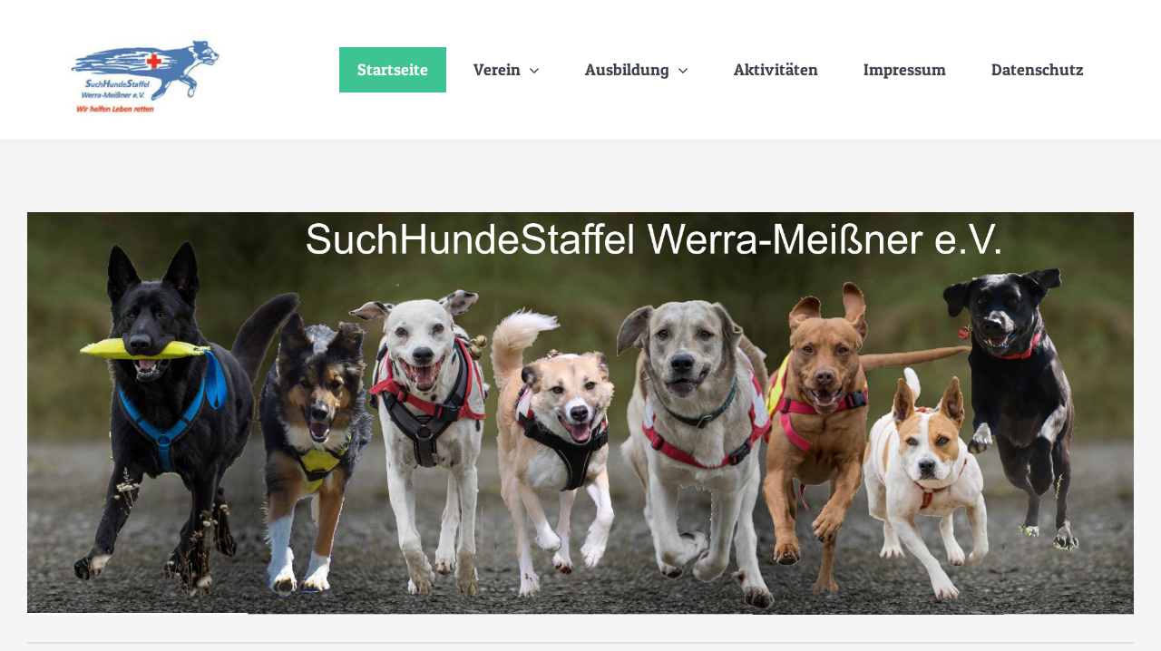

--- FILE ---
content_type: text/html; charset=UTF-8
request_url: https://shswm.de/
body_size: 83770
content:
<!DOCTYPE html>
<html class="avada-html-layout-wide avada-html-header-position-top" lang="de-DE" prefix="og: http://ogp.me/ns# fb: http://ogp.me/ns/fb#">
<head>
	<meta http-equiv="X-UA-Compatible" content="IE=edge" />
	<meta http-equiv="Content-Type" content="text/html; charset=utf-8"/>
	<meta name="viewport" content="width=device-width, initial-scale=1" />
	<meta name='robots' content='index, follow, max-image-preview:large, max-snippet:-1, max-video-preview:-1' />

	<!-- This site is optimized with the Yoast SEO plugin v23.5 - https://yoast.com/wordpress/plugins/seo/ -->
	<title>Startseite - Suchhundestaffel Werra-Meißner e.V.</title>
	<link rel="canonical" href="https://shswm.de/" />
	<meta property="og:locale" content="de_DE" />
	<meta property="og:type" content="website" />
	<meta property="og:title" content="Startseite - Suchhundestaffel Werra-Meißner e.V." />
	<meta property="og:url" content="https://shswm.de/" />
	<meta property="og:site_name" content="Suchhundestaffel Werra-Meißner e.V." />
	<meta property="article:modified_time" content="2025-06-15T13:05:55+00:00" />
	<meta property="og:image" content="https://shswm.de/wp-content/uploads/2025/06/8_bei_der_Arbeit.jpg" />
	<meta property="og:image:width" content="1903" />
	<meta property="og:image:height" content="692" />
	<meta property="og:image:type" content="image/jpeg" />
	<meta name="twitter:card" content="summary_large_image" />
	<script type="application/ld+json" class="yoast-schema-graph">{"@context":"https://schema.org","@graph":[{"@type":"WebPage","@id":"https://shswm.de/","url":"https://shswm.de/","name":"Startseite - Suchhundestaffel Werra-Meißner e.V.","isPartOf":{"@id":"https://shswm.de/#website"},"primaryImageOfPage":{"@id":"https://shswm.de/#primaryimage"},"image":{"@id":"https://shswm.de/#primaryimage"},"thumbnailUrl":"https://shswm.de/wp-content/uploads/2025/06/8_bei_der_Arbeit.jpg","datePublished":"2022-07-05T15:45:02+00:00","dateModified":"2025-06-15T13:05:55+00:00","breadcrumb":{"@id":"https://shswm.de/#breadcrumb"},"inLanguage":"de-DE","potentialAction":[{"@type":"ReadAction","target":["https://shswm.de/"]}]},{"@type":"ImageObject","inLanguage":"de-DE","@id":"https://shswm.de/#primaryimage","url":"https://shswm.de/wp-content/uploads/2025/06/8_bei_der_Arbeit.jpg","contentUrl":"https://shswm.de/wp-content/uploads/2025/06/8_bei_der_Arbeit.jpg","width":1903,"height":692},{"@type":"BreadcrumbList","@id":"https://shswm.de/#breadcrumb","itemListElement":[{"@type":"ListItem","position":1,"name":"Startseite"}]},{"@type":"WebSite","@id":"https://shswm.de/#website","url":"https://shswm.de/","name":"Suchhundestaffel Werra-Meißner e.V.","description":"Wir helfen Leben retten suchhundestaffel suchhundestaffelkassel rettungshundeverein","potentialAction":[{"@type":"SearchAction","target":{"@type":"EntryPoint","urlTemplate":"https://shswm.de/?s={search_term_string}"},"query-input":{"@type":"PropertyValueSpecification","valueRequired":true,"valueName":"search_term_string"}}],"inLanguage":"de-DE"}]}</script>
	<!-- / Yoast SEO plugin. -->


<link rel="alternate" type="application/rss+xml" title="Suchhundestaffel Werra-Meißner e.V. &raquo; Feed" href="https://shswm.de/?feed=rss2" />
<link rel="alternate" type="application/rss+xml" title="Suchhundestaffel Werra-Meißner e.V. &raquo; Kommentar-Feed" href="https://shswm.de/?feed=comments-rss2" />
		
		
		
									<meta name="description" content="SuchHundeStaffel Werra-Meißner e.V"/>
				
		<meta property="og:locale" content="de_DE"/>
		<meta property="og:type" content="website"/>
		<meta property="og:site_name" content="Suchhundestaffel Werra-Meißner e.V."/>
		<meta property="og:title" content="Startseite - Suchhundestaffel Werra-Meißner e.V."/>
				<meta property="og:description" content="SuchHundeStaffel Werra-Meißner e.V"/>
				<meta property="og:url" content="https://shswm.de/"/>
						<meta property="og:image" content="https://shswm.de/wp-content/uploads/2025/06/8_bei_der_Arbeit.jpg"/>
		<meta property="og:image:width" content="1903"/>
		<meta property="og:image:height" content="692"/>
		<meta property="og:image:type" content="image/jpeg"/>
				<link rel='stylesheet' id='fusion-dynamic-css-css' href='https://shswm.de/wp-content/uploads/fusion-styles/fc5f802d9136bf4b6848cd2a25d086ce.min.css?ver=3.14.2' type='text/css' media='all' />
<script type="text/javascript" src="https://shswm.de/wp-content/plugins/strato-assistant/js/cookies.js?ver=1657009613" id="strato-assistant-wp-cookies-js"></script>
<link rel="https://api.w.org/" href="https://shswm.de/index.php?rest_route=/" /><link rel="alternate" type="application/json" href="https://shswm.de/index.php?rest_route=/wp/v2/pages/1446" /><link rel="EditURI" type="application/rsd+xml" title="RSD" href="https://shswm.de/xmlrpc.php?rsd" />
<meta name="generator" content="WordPress 6.4.2" />
<link rel='shortlink' href='https://shswm.de/' />
<link rel="alternate" type="application/json+oembed" href="https://shswm.de/index.php?rest_route=%2Foembed%2F1.0%2Fembed&#038;url=https%3A%2F%2Fshswm.de%2F" />
<link rel="alternate" type="text/xml+oembed" href="https://shswm.de/index.php?rest_route=%2Foembed%2F1.0%2Fembed&#038;url=https%3A%2F%2Fshswm.de%2F&#038;format=xml" />
<style type="text/css" id="css-fb-visibility">@media screen and (max-width: 640px){.fusion-no-small-visibility{display:none !important;}body .sm-text-align-center{text-align:center !important;}body .sm-text-align-left{text-align:left !important;}body .sm-text-align-right{text-align:right !important;}body .sm-text-align-justify{text-align:justify !important;}body .sm-flex-align-center{justify-content:center !important;}body .sm-flex-align-flex-start{justify-content:flex-start !important;}body .sm-flex-align-flex-end{justify-content:flex-end !important;}body .sm-mx-auto{margin-left:auto !important;margin-right:auto !important;}body .sm-ml-auto{margin-left:auto !important;}body .sm-mr-auto{margin-right:auto !important;}body .fusion-absolute-position-small{position:absolute;width:100%;}.awb-sticky.awb-sticky-small{ position: sticky; top: var(--awb-sticky-offset,0); }}@media screen and (min-width: 641px) and (max-width: 1024px){.fusion-no-medium-visibility{display:none !important;}body .md-text-align-center{text-align:center !important;}body .md-text-align-left{text-align:left !important;}body .md-text-align-right{text-align:right !important;}body .md-text-align-justify{text-align:justify !important;}body .md-flex-align-center{justify-content:center !important;}body .md-flex-align-flex-start{justify-content:flex-start !important;}body .md-flex-align-flex-end{justify-content:flex-end !important;}body .md-mx-auto{margin-left:auto !important;margin-right:auto !important;}body .md-ml-auto{margin-left:auto !important;}body .md-mr-auto{margin-right:auto !important;}body .fusion-absolute-position-medium{position:absolute;width:100%;}.awb-sticky.awb-sticky-medium{ position: sticky; top: var(--awb-sticky-offset,0); }}@media screen and (min-width: 1025px){.fusion-no-large-visibility{display:none !important;}body .lg-text-align-center{text-align:center !important;}body .lg-text-align-left{text-align:left !important;}body .lg-text-align-right{text-align:right !important;}body .lg-text-align-justify{text-align:justify !important;}body .lg-flex-align-center{justify-content:center !important;}body .lg-flex-align-flex-start{justify-content:flex-start !important;}body .lg-flex-align-flex-end{justify-content:flex-end !important;}body .lg-mx-auto{margin-left:auto !important;margin-right:auto !important;}body .lg-ml-auto{margin-left:auto !important;}body .lg-mr-auto{margin-right:auto !important;}body .fusion-absolute-position-large{position:absolute;width:100%;}.awb-sticky.awb-sticky-large{ position: sticky; top: var(--awb-sticky-offset,0); }}</style>		<script type="text/javascript">
			var doc = document.documentElement;
			doc.setAttribute( 'data-useragent', navigator.userAgent );
		</script>
		<style type="text/css" id="fusion-builder-template-header-css">.fusion-menu-item-button { margin-left: 35px !important;}</style>
	</head>

<body class="home page-template-default page page-id-1446 fusion-image-hovers fusion-pagination-sizing fusion-button_type-flat fusion-button_span-no fusion-button_gradient-linear avada-image-rollover-circle-yes avada-image-rollover-yes avada-image-rollover-direction-fade fusion-body ltr fusion-sticky-header no-tablet-sticky-header no-mobile-sticky-header no-mobile-slidingbar no-mobile-totop fusion-disable-outline fusion-sub-menu-fade mobile-logo-pos-left layout-wide-mode avada-has-boxed-modal-shadow-none layout-scroll-offset-full avada-has-zero-margin-offset-top fusion-top-header menu-text-align-center mobile-menu-design-modern fusion-hide-pagination-text fusion-header-layout-v1 avada-responsive avada-footer-fx-none avada-menu-highlight-style-background fusion-search-form-classic fusion-main-menu-search-dropdown fusion-avatar-square avada-dropdown-styles avada-blog-layout-grid avada-blog-archive-layout-grid avada-header-shadow-no avada-menu-icon-position-left avada-has-megamenu-shadow avada-has-mainmenu-dropdown-divider avada-has-header-100-width avada-has-100-footer avada-has-titlebar-hide avada-has-transparent-timeline_color avada-has-pagination-padding avada-flyout-menu-direction-fade avada-ec-views-v1" data-awb-post-id="1446">
		<a class="skip-link screen-reader-text" href="#content">Zum Inhalt springen</a>

	<div id="boxed-wrapper">
		
		<div id="wrapper" class="fusion-wrapper">
			<div id="home" style="position:relative;top:-1px;"></div>
												<div class="fusion-tb-header"><div class="fusion-fullwidth fullwidth-box fusion-builder-row-1 fusion-flex-container hundred-percent-fullwidth non-hundred-percent-height-scrolling fusion-sticky-container fusion-custom-z-index" style="--awb-border-radius-top-left:0px;--awb-border-radius-top-right:0px;--awb-border-radius-bottom-right:0px;--awb-border-radius-bottom-left:0px;--awb-z-index:99;--awb-padding-top:25px;--awb-padding-right:65px;--awb-padding-bottom:25px;--awb-padding-left:65px;--awb-padding-top-medium:35px;--awb-padding-right-medium:35px;--awb-padding-bottom-medium:35px;--awb-padding-left-medium:35px;--awb-padding-top-small:15px;--awb-padding-right-small:15px;--awb-padding-bottom-small:15px;--awb-padding-left-small:15px;--awb-margin-bottom:0px;--awb-min-height:60px;--awb-background-color:var(--awb-color1);--awb-flex-wrap:wrap;--awb-box-shadow:0px 2px 5px 0px hsla(var(--awb-color7-h),var(--awb-color7-s),var(--awb-color7-l),calc( var(--awb-color7-a) - 95% ));" data-transition-offset="0" data-scroll-offset="0" data-sticky-medium-visibility="1" data-sticky-large-visibility="1" ><div class="fusion-builder-row fusion-row fusion-flex-align-items-center fusion-flex-content-wrap" style="width:calc( 100% + 0px ) !important;max-width:calc( 100% + 0px ) !important;margin-left: calc(-0px / 2 );margin-right: calc(-0px / 2 );"><div class="fusion-layout-column fusion_builder_column fusion-builder-column-0 fusion_builder_column_1_4 1_4 fusion-flex-column fusion-column-inner-bg-wrapper" style="--awb-inner-bg-size:cover;--awb-width-large:25%;--awb-margin-top-large:0px;--awb-spacing-right-large:0px;--awb-margin-bottom-large:0px;--awb-spacing-left-large:0px;--awb-width-medium:35%;--awb-order-medium:0;--awb-spacing-right-medium:0px;--awb-spacing-left-medium:0px;--awb-width-small:75%;--awb-order-small:0;--awb-spacing-right-small:0px;--awb-spacing-left-small:0px;"><span class="fusion-column-inner-bg hover-type-none"><a class="fusion-column-anchor" href="https://shswm.de/"><span class="fusion-column-inner-bg-image"></span></a></span><div class="fusion-column-wrapper fusion-column-has-shadow fusion-flex-justify-content-flex-start fusion-content-layout-row fusion-content-nowrap"><div class="fusion-image-element " style="--awb-margin-right:10px;--awb-max-width:180px;--awb-caption-title-font-family:var(--h2_typography-font-family);--awb-caption-title-font-weight:var(--h2_typography-font-weight);--awb-caption-title-font-style:var(--h2_typography-font-style);--awb-caption-title-size:var(--h2_typography-font-size);--awb-caption-title-transform:var(--h2_typography-text-transform);--awb-caption-title-line-height:var(--h2_typography-line-height);--awb-caption-title-letter-spacing:var(--h2_typography-letter-spacing);"><span class=" has-fusion-standard-logo has-fusion-sticky-logo fusion-imageframe imageframe-none imageframe-1 hover-type-none"><a class="fusion-no-lightbox" href="https://shswm.de/" target="_self"><img fetchpriority="high" decoding="async" src="https://shswm.de/wp-content/uploads/2022/07/SHSLogo.jpg" srcset="https://shswm.de/wp-content/uploads/2022/07/SHSLogo.jpg 1x, https://shswm.de/wp-content/uploads/2022/07/SHSLogo.jpg 2x" style="max-height:239px;height:auto;" retina_url="https://shswm.de/wp-content/uploads/2022/07/SHSLogo.jpg" width="413" height="239" class="img-responsive fusion-standard-logo disable-lazyload" alt="Suchhundestaffel Werra-Meißner e.V. Logo" /><img decoding="async" src="https://shswm.de/wp-content/uploads/2022/07/SHSLogo.jpg" srcset="https://shswm.de/wp-content/uploads/2022/07/SHSLogo.jpg 1x, https://shswm.de/wp-content/uploads/2022/07/SHSLogo.jpg 2x" style="max-height:239px;height:auto;" retina_url="https://shswm.de/wp-content/uploads/2022/07/SHSLogo.jpg" width="413" height="239" class="img-responsive fusion-sticky-logo disable-lazyload" alt="Suchhundestaffel Werra-Meißner e.V. Logo" /></a></span></div></div></div><div class="fusion-layout-column fusion_builder_column fusion-builder-column-1 fusion_builder_column_3_4 3_4 fusion-flex-column" style="--awb-bg-size:cover;--awb-width-large:75%;--awb-margin-top-large:0px;--awb-spacing-right-large:0px;--awb-margin-bottom-large:0px;--awb-spacing-left-large:0px;--awb-width-medium:65%;--awb-order-medium:0;--awb-spacing-right-medium:0px;--awb-spacing-left-medium:0px;--awb-width-small:25%;--awb-order-small:0;--awb-spacing-right-small:0px;--awb-spacing-left-small:0px;"><div class="fusion-column-wrapper fusion-column-has-shadow fusion-flex-justify-content-flex-start fusion-content-layout-column"><nav class="awb-menu awb-menu_row awb-menu_em-hover mobile-mode-collapse-to-button awb-menu_icons-left awb-menu_dc-yes mobile-trigger-fullwidth-off awb-menu_mobile-toggle awb-menu_indent-left mobile-size-full-absolute loading mega-menu-loading awb-menu_desktop awb-menu_dropdown awb-menu_expand-right awb-menu_transition-fade" style="--awb-font-size:var(--awb-typography3-font-size);--awb-text-transform:var(--awb-typography3-text-transform);--awb-min-height:0px;--awb-gap:10px;--awb-justify-content:flex-end;--awb-items-padding-top:10px;--awb-items-padding-right:20px;--awb-items-padding-bottom:10px;--awb-items-padding-left:20px;--awb-color:var(--awb-color7);--awb-letter-spacing:var(--awb-typography3-letter-spacing);--awb-active-color:var(--awb-color1);--awb-active-bg:var(--awb-color5);--awb-submenu-bg:hsla(var(--awb-color2-h),var(--awb-color2-s),calc( var(--awb-color2-l) + 1% ),var(--awb-color2-a));--awb-submenu-sep-color:rgba(226,226,226,0);--awb-submenu-active-bg:var(--awb-color5);--awb-submenu-active-color:var(--awb-color1);--awb-submenu-text-transform:none;--awb-icons-color:var(--awb-color7);--awb-icons-hover-color:var(--awb-color5);--awb-main-justify-content:flex-start;--awb-mobile-nav-button-align-hor:flex-end;--awb-mobile-bg:hsla(var(--awb-color2-h),var(--awb-color2-s),var(--awb-color2-l),var(--awb-color2-a));--awb-mobile-active-bg:var(--awb-color5);--awb-mobile-active-color:var(--awb-color1);--awb-mobile-trigger-font-size:40px;--awb-trigger-padding-right:0px;--awb-trigger-padding-left:0px;--awb-mobile-trigger-color:var(--awb-color5);--awb-mobile-trigger-background-color:rgba(255,255,255,0);--awb-mobile-nav-trigger-bottom-margin:15px;--awb-mobile-sep-color:rgba(0,0,0,0);--awb-justify-title:flex-start;--awb-mobile-justify:flex-start;--awb-mobile-caret-left:auto;--awb-mobile-caret-right:0;--awb-fusion-font-family-typography:var(--awb-typography3-font-family);--awb-fusion-font-weight-typography:var(--awb-typography3-font-weight);--awb-fusion-font-style-typography:var(--awb-typography3-font-style);--awb-fusion-font-family-submenu-typography:inherit;--awb-fusion-font-style-submenu-typography:normal;--awb-fusion-font-weight-submenu-typography:400;--awb-fusion-font-family-mobile-typography:inherit;--awb-fusion-font-style-mobile-typography:normal;--awb-fusion-font-weight-mobile-typography:400;" aria-label="Menu" data-breakpoint="1210" data-count="0" data-transition-type="center" data-transition-time="300" data-expand="right"><button type="button" class="awb-menu__m-toggle awb-menu__m-toggle_no-text" aria-expanded="false" aria-controls="menu-university-main-menu"><span class="awb-menu__m-toggle-inner"><span class="collapsed-nav-text"><span class="screen-reader-text">Toggle Navigation</span></span><span class="awb-menu__m-collapse-icon awb-menu__m-collapse-icon_no-text"><span class="awb-menu__m-collapse-icon-open awb-menu__m-collapse-icon-open_no-text veterinarian-menu"></span><span class="awb-menu__m-collapse-icon-close awb-menu__m-collapse-icon-close_no-text veterinarian-close"></span></span></span></button><ul id="menu-shswm_main_menu" class="fusion-menu awb-menu__main-ul awb-menu__main-ul_row"><li  id="menu-item-1488"  class="menu-item menu-item-type-post_type menu-item-object-page menu-item-home current-menu-item page_item page-item-1446 current_page_item menu-item-1488 awb-menu__li awb-menu__main-li awb-menu__main-li_regular"  data-item-id="1488"><span class="awb-menu__main-background-default awb-menu__main-background-default_center"></span><span class="awb-menu__main-background-active awb-menu__main-background-active_center"></span><a  href="https://shswm.de/" class="awb-menu__main-a awb-menu__main-a_regular" aria-current="page"><span class="menu-text">Startseite</span></a></li><li  id="menu-item-1490"  class="menu-item menu-item-type-post_type menu-item-object-page menu-item-has-children menu-item-1490 awb-menu__li awb-menu__main-li awb-menu__main-li_regular"  data-item-id="1490"><span class="awb-menu__main-background-default awb-menu__main-background-default_center"></span><span class="awb-menu__main-background-active awb-menu__main-background-active_center"></span><a  href="https://shswm.de/?page_id=1450" class="awb-menu__main-a awb-menu__main-a_regular"><span class="menu-text">Verein</span><span class="awb-menu__open-nav-submenu-hover"></span></a><button type="button" aria-label="Open submenu of Verein" aria-expanded="false" class="awb-menu__open-nav-submenu_mobile awb-menu__open-nav-submenu_main"></button><ul class="awb-menu__sub-ul awb-menu__sub-ul_main"><li  id="menu-item-1738"  class="menu-item menu-item-type-post_type menu-item-object-page menu-item-1738 awb-menu__li awb-menu__sub-li" ><a  href="https://shswm.de/?page_id=1735" class="awb-menu__sub-a"><span>Teams</span></a></li><li  id="menu-item-1482"  class="menu-item menu-item-type-post_type menu-item-object-page menu-item-1482 awb-menu__li awb-menu__sub-li" ><a  href="https://shswm.de/?page_id=1458" class="awb-menu__sub-a"><span>Kooperation / Einsatzleitung</span></a></li></ul></li><li  id="menu-item-1492"  class="menu-item menu-item-type-post_type menu-item-object-page menu-item-has-children menu-item-1492 awb-menu__li awb-menu__main-li awb-menu__main-li_regular"  data-item-id="1492"><span class="awb-menu__main-background-default awb-menu__main-background-default_center"></span><span class="awb-menu__main-background-active awb-menu__main-background-active_center"></span><a  href="https://shswm.de/?page_id=1452" class="awb-menu__main-a awb-menu__main-a_regular"><span class="menu-text">Ausbildung</span><span class="awb-menu__open-nav-submenu-hover"></span></a><button type="button" aria-label="Open submenu of Ausbildung" aria-expanded="false" class="awb-menu__open-nav-submenu_mobile awb-menu__open-nav-submenu_main"></button><ul class="awb-menu__sub-ul awb-menu__sub-ul_main"><li  id="menu-item-1483"  class="menu-item menu-item-type-post_type menu-item-object-page menu-item-1483 awb-menu__li awb-menu__sub-li" ><a  href="https://shswm.de/?page_id=1456" class="awb-menu__sub-a"><span>Mantrailing</span></a></li><li  id="menu-item-1484"  class="menu-item menu-item-type-post_type menu-item-object-page menu-item-1484 awb-menu__li awb-menu__sub-li" ><a  href="https://shswm.de/?page_id=1454" class="awb-menu__sub-a"><span>Flächensuche</span></a></li></ul></li><li  id="menu-item-1797"  class="menu-item menu-item-type-post_type menu-item-object-page menu-item-1797 awb-menu__li awb-menu__main-li awb-menu__main-li_regular"  data-item-id="1797"><span class="awb-menu__main-background-default awb-menu__main-background-default_center"></span><span class="awb-menu__main-background-active awb-menu__main-background-active_center"></span><a  href="https://shswm.de/?page_id=1793" class="awb-menu__main-a awb-menu__main-a_regular"><span class="menu-text">Aktivitäten</span></a></li><li  id="menu-item-1481"  class="menu-item menu-item-type-post_type menu-item-object-page menu-item-1481 awb-menu__li awb-menu__main-li awb-menu__main-li_regular"  data-item-id="1481"><span class="awb-menu__main-background-default awb-menu__main-background-default_center"></span><span class="awb-menu__main-background-active awb-menu__main-background-active_center"></span><a  href="https://shswm.de/?page_id=1460" class="awb-menu__main-a awb-menu__main-a_regular"><span class="menu-text">Impressum</span></a></li><li  id="menu-item-1480"  class="menu-item menu-item-type-post_type menu-item-object-page menu-item-1480 awb-menu__li awb-menu__main-li awb-menu__main-li_regular"  data-item-id="1480"><span class="awb-menu__main-background-default awb-menu__main-background-default_center"></span><span class="awb-menu__main-background-active awb-menu__main-background-active_center"></span><a  href="https://shswm.de/?page_id=1462" class="awb-menu__main-a awb-menu__main-a_regular"><span class="menu-text">Datenschutz</span></a></li></ul></nav></div></div></div></div>
</div>		<div id="sliders-container" class="fusion-slider-visibility">
					</div>
											
			
						<main id="main" class="clearfix ">
				<div class="fusion-row" style="">
<section id="content" style="width: 100%;">
					<div id="post-1446" class="post-1446 page type-page status-publish has-post-thumbnail hentry">
			<span class="entry-title rich-snippet-hidden">Startseite</span><span class="vcard rich-snippet-hidden"><span class="fn"><a href="https://shswm.de/?author=1" title="Beiträge von admin" rel="author">admin</a></span></span><span class="updated rich-snippet-hidden">2025-06-15T13:05:55+00:00</span>
						<div class="fusion-flexslider fusion-flexslider-loading flexslider post-slideshow">
				<ul class="slides">
					<li><a href="https://shswm.de/wp-content/uploads/2025/06/8_bei_der_Arbeit.jpg" data-rel="iLightbox[gallery1446]" title="" data-title="8_bei_der_Arbeit" data-caption=""><img src="https://shswm.de/wp-content/uploads/2025/06/8_bei_der_Arbeit.jpg" alt="" /></a></li>				</ul>
			</div>
			
			<div class="post-content">
				<div class="fusion-fullwidth fullwidth-box fusion-builder-row-2 fusion-flex-container nonhundred-percent-fullwidth non-hundred-percent-height-scrolling" style="--awb-border-radius-top-left:0px;--awb-border-radius-top-right:0px;--awb-border-radius-bottom-right:0px;--awb-border-radius-bottom-left:0px;--awb-flex-wrap:wrap;" ><div class="fusion-builder-row fusion-row fusion-flex-align-items-flex-start fusion-flex-content-wrap" style="max-width:1289.6px;margin-left: calc(-4% / 2 );margin-right: calc(-4% / 2 );"><div class="fusion-layout-column fusion_builder_column fusion-builder-column-2 fusion_builder_column_1_1 1_1 fusion-flex-column" style="--awb-bg-size:cover;--awb-width-large:100%;--awb-margin-top-large:0px;--awb-spacing-right-large:1.92%;--awb-margin-bottom-large:40px;--awb-spacing-left-large:1.92%;--awb-width-medium:100%;--awb-order-medium:0;--awb-spacing-right-medium:1.92%;--awb-spacing-left-medium:1.92%;--awb-width-small:100%;--awb-order-small:0;--awb-spacing-right-small:1.92%;--awb-spacing-left-small:1.92%;"><div class="fusion-column-wrapper fusion-column-has-shadow fusion-flex-justify-content-flex-start fusion-content-layout-column"><div class="fusion-separator fusion-full-width-sep" style="align-self: center;margin-left: auto;margin-right: auto;width:100%;"><div class="fusion-separator-border sep-single sep-solid" style="--awb-height:20px;--awb-amount:20px;border-color:var(--awb-color3);border-top-width:1px;"></div></div><div class="fusion-separator fusion-full-width-sep" style="align-self: center;margin-left: auto;margin-right: auto;width:100%;"><div class="fusion-separator-border sep-single sep-solid" style="--awb-height:20px;--awb-amount:20px;border-color:var(--awb-color3);border-top-width:1px;"></div></div><div class="fusion-text fusion-text-1" style="--awb-text-font-family:Verdana, Geneva, sans-serif;--awb-text-font-style:normal;--awb-text-font-weight:400;"><p style="text-align: center;" align="center"><strong><i><span style="font-size: 18.0pt; font-family: 'Verdana','sans-serif'; color: #0000cc;">S</span></i></strong><em><span style="font-size: 18.0pt; font-family: 'Verdana','sans-serif'; color: #0000cc;">uch</span></em><strong><i><span style="font-size: 18.0pt; font-family: 'Verdana','sans-serif'; color: #0000cc;">H</span></i></strong><em><span style="font-size: 18.0pt; font-family: 'Verdana','sans-serif'; color: #0000cc;">unde</span></em><strong><i><span style="font-size: 18.0pt; font-family: 'Verdana','sans-serif'; color: #0000cc;">S</span></i></strong><em><span style="font-size: 18.0pt; font-family: 'Verdana','sans-serif'; color: #0000cc;">taffel </span></em><em><span style="font-size: 18.0pt; font-family: 'Verdana','sans-serif'; color: #0000cc;">Werra-Meißner e.V</span></em><strong><i><span style="font-size: 18.0pt; font-family: 'Verdana','sans-serif'; color: #0000cc;">.</span></i></strong></p>
<p style="text-align: center; font-variant-ligatures: normal; font-variant-caps: normal; orphans: 2; widows: 2; -webkit-text-stroke-width: 0px; text-decoration-thickness: initial; text-decoration-style: initial; text-decoration-color: initial; word-spacing: 0px;" align="center"><strong><span style="font-family: 'Verdana','sans-serif'; color: #0000ca;">Seit 2002 arbeiten wir ehrenamtlich und kostenlos</span></strong></p>
<p style="text-align: center; font-variant-ligatures: normal; font-variant-caps: normal; orphans: 2; widows: 2; -webkit-text-stroke-width: 0px; text-decoration-thickness: initial; text-decoration-style: initial; text-decoration-color: initial; word-spacing: 0px;" align="center"><span style="font-family: 'Verdana','sans-serif'; color: #0000ca;">Unsere Einsätze erfolgen bei Tag und Nacht</span></p>
<p style="text-align: center; font-variant-ligatures: normal; font-variant-caps: normal; orphans: 2; widows: 2; -webkit-text-stroke-width: 0px; text-decoration-thickness: initial; text-decoration-style: initial; text-decoration-color: initial; word-spacing: 0px;" align="center"><strong><span style="font-size: 13.5pt; font-family: 'Verdana','sans-serif'; color: red;">Die Alarmierung erfolgt über die Leitstelle der Polizei oder </span></strong><strong><span style="font-size: 13.5pt; font-family: 'Verdana','sans-serif'; color: red;">die Leitstelle des Werra-Meißner-Kreises</span></strong></p>
<p style="text-align: center; font-variant-ligatures: normal; font-variant-caps: normal; orphans: 2; widows: 2; -webkit-text-stroke-width: 0px; text-decoration-thickness: initial; text-decoration-style: initial; text-decoration-color: initial; word-spacing: 0px;" align="center"><span style="font-size: 13.5pt; color: black;"> </span></p>
<p style="text-align: center; font-variant-ligatures: normal; font-variant-caps: normal; orphans: 2; widows: 2; -webkit-text-stroke-width: 0px; text-decoration-thickness: initial; text-decoration-style: initial; text-decoration-color: initial; word-spacing: 0px;" align="center"><span style="font-size: 13.5pt; font-family: 'Verdana','sans-serif'; color: #333333;">Sie interessieren sich für unsere Arbeit? Schauen Sie vorbei zum kostenlosen Probetraining. Wir freuen uns auf Sie!</span></p>
</div><div class="fusion-recent-works fusion-portfolio-element fusion-portfolio fusion-portfolio-1 fusion-portfolio-carousel fusion-portfolio-paging-pagination recent-works-carousel portfolio-carousel picture-size-auto fusion-portfolio-rollover" data-id="-rw-1"><div class="awb-carousel awb-swiper awb-swiper-carousel" style="--awb-columns:3;" data-autoplay="yes" data-columns="3" data-itemmargin="0.0" data-itemwidth="180" data-touchscroll="no" data-imagesize="auto" data-scrollitems="1"><div class="swiper-wrapper"><div class="swiper-slide"><div class="fusion-carousel-item-wrapper"><span class="entry-title rich-snippet-hidden">Team Christiane und Loki</span><span class="vcard rich-snippet-hidden"><span class="fn"><a href="https://shswm.de/?author=1" title="Beiträge von admin" rel="author">admin</a></span></span><span class="updated rich-snippet-hidden">2025-12-18T20:46:12+00:00</span><div  class="fusion-image-wrapper" aria-haspopup="true">
				<img decoding="async" width="1905" height="1045" src="https://shswm.de/wp-content/uploads/2025/12/Team-Christiane-und-Loki.jpg" class="attachment-full size-full lazyload wp-post-image" alt="" srcset="data:image/svg+xml,%3Csvg%20xmlns%3D%27http%3A%2F%2Fwww.w3.org%2F2000%2Fsvg%27%20width%3D%271905%27%20height%3D%271045%27%20viewBox%3D%270%200%201905%201045%27%3E%3Crect%20width%3D%271905%27%20height%3D%271045%27%20fill-opacity%3D%220%22%2F%3E%3C%2Fsvg%3E" data-orig-src="https://shswm.de/wp-content/uploads/2025/12/Team-Christiane-und-Loki.jpg" data-srcset="https://shswm.de/wp-content/uploads/2025/12/Team-Christiane-und-Loki-200x110.jpg 200w, https://shswm.de/wp-content/uploads/2025/12/Team-Christiane-und-Loki-400x219.jpg 400w, https://shswm.de/wp-content/uploads/2025/12/Team-Christiane-und-Loki-600x329.jpg 600w, https://shswm.de/wp-content/uploads/2025/12/Team-Christiane-und-Loki-800x439.jpg 800w, https://shswm.de/wp-content/uploads/2025/12/Team-Christiane-und-Loki-1200x658.jpg 1200w, https://shswm.de/wp-content/uploads/2025/12/Team-Christiane-und-Loki.jpg 1905w" data-sizes="auto" /><div class="fusion-rollover">
	<div class="fusion-rollover-content">

														<a class="fusion-rollover-link" href="https://shswm.de/?avada_portfolio=team-christiane-und-loki">Team Christiane und Loki</a>
			
														
								
													<div class="fusion-rollover-sep"></div>
				
																		<a class="fusion-rollover-gallery" href="https://shswm.de/wp-content/uploads/2025/12/Team-Christiane-und-Loki.jpg" data-options="" data-id="2141" data-rel="iLightbox[gallery-rw-1]" data-title="Team Christiane und Loki" data-caption="">
						Gallerie					</a>
														
		
								
								
		
						<a class="fusion-link-wrapper" href="https://shswm.de/?avada_portfolio=team-christiane-und-loki" aria-label="Team Christiane und Loki"></a>
	</div>
</div>
</div>
</div></div><div class="swiper-slide"><div class="fusion-carousel-item-wrapper"><span class="entry-title rich-snippet-hidden">Team Marie und Merlin</span><span class="vcard rich-snippet-hidden"><span class="fn"><a href="https://shswm.de/?author=1" title="Beiträge von admin" rel="author">admin</a></span></span><span class="updated rich-snippet-hidden">2025-12-18T20:38:19+00:00</span><div  class="fusion-image-wrapper" aria-haspopup="true">
				<img decoding="async" width="1178" height="1140" src="https://shswm.de/wp-content/uploads/2025/12/Team-Merlin-und-Marie.jpg" class="attachment-full size-full lazyload wp-post-image" alt="" srcset="data:image/svg+xml,%3Csvg%20xmlns%3D%27http%3A%2F%2Fwww.w3.org%2F2000%2Fsvg%27%20width%3D%271178%27%20height%3D%271140%27%20viewBox%3D%270%200%201178%201140%27%3E%3Crect%20width%3D%271178%27%20height%3D%271140%27%20fill-opacity%3D%220%22%2F%3E%3C%2Fsvg%3E" data-orig-src="https://shswm.de/wp-content/uploads/2025/12/Team-Merlin-und-Marie.jpg" data-srcset="https://shswm.de/wp-content/uploads/2025/12/Team-Merlin-und-Marie-200x194.jpg 200w, https://shswm.de/wp-content/uploads/2025/12/Team-Merlin-und-Marie-400x387.jpg 400w, https://shswm.de/wp-content/uploads/2025/12/Team-Merlin-und-Marie-600x581.jpg 600w, https://shswm.de/wp-content/uploads/2025/12/Team-Merlin-und-Marie-800x774.jpg 800w, https://shswm.de/wp-content/uploads/2025/12/Team-Merlin-und-Marie.jpg 1178w" data-sizes="auto" /><div class="fusion-rollover">
	<div class="fusion-rollover-content">

														<a class="fusion-rollover-link" href="https://shswm.de/?avada_portfolio=team-marie-und-merlin">Team Marie und Merlin</a>
			
														
								
													<div class="fusion-rollover-sep"></div>
				
																		<a class="fusion-rollover-gallery" href="https://shswm.de/wp-content/uploads/2025/12/Team-Merlin-und-Marie.jpg" data-options="" data-id="2137" data-rel="iLightbox[gallery-rw-1]" data-title="Team Merlin und Marie" data-caption="">
						Gallerie					</a>
														
		
								
								
		
						<a class="fusion-link-wrapper" href="https://shswm.de/?avada_portfolio=team-marie-und-merlin" aria-label="Team Marie und Merlin"></a>
	</div>
</div>
</div>
</div></div><div class="swiper-slide"><div class="fusion-carousel-item-wrapper"><span class="entry-title rich-snippet-hidden">Team Doreen und Jordi</span><span class="vcard rich-snippet-hidden"><span class="fn"><a href="https://shswm.de/?author=1" title="Beiträge von admin" rel="author">admin</a></span></span><span class="updated rich-snippet-hidden">2025-12-18T20:30:45+00:00</span><div  class="fusion-image-wrapper" aria-haspopup="true">
				<img decoding="async" width="1374" height="1257" src="https://shswm.de/wp-content/uploads/2025/12/Team-Jordi-und-Doreen.jpg" class="attachment-full size-full lazyload wp-post-image" alt="" srcset="data:image/svg+xml,%3Csvg%20xmlns%3D%27http%3A%2F%2Fwww.w3.org%2F2000%2Fsvg%27%20width%3D%271374%27%20height%3D%271257%27%20viewBox%3D%270%200%201374%201257%27%3E%3Crect%20width%3D%271374%27%20height%3D%271257%27%20fill-opacity%3D%220%22%2F%3E%3C%2Fsvg%3E" data-orig-src="https://shswm.de/wp-content/uploads/2025/12/Team-Jordi-und-Doreen.jpg" data-srcset="https://shswm.de/wp-content/uploads/2025/12/Team-Jordi-und-Doreen-200x183.jpg 200w, https://shswm.de/wp-content/uploads/2025/12/Team-Jordi-und-Doreen-400x366.jpg 400w, https://shswm.de/wp-content/uploads/2025/12/Team-Jordi-und-Doreen-600x549.jpg 600w, https://shswm.de/wp-content/uploads/2025/12/Team-Jordi-und-Doreen-800x732.jpg 800w, https://shswm.de/wp-content/uploads/2025/12/Team-Jordi-und-Doreen-1200x1098.jpg 1200w, https://shswm.de/wp-content/uploads/2025/12/Team-Jordi-und-Doreen.jpg 1374w" data-sizes="auto" /><div class="fusion-rollover">
	<div class="fusion-rollover-content">

														<a class="fusion-rollover-link" href="https://shswm.de/?avada_portfolio=team-doreen-und-jordi">Team Doreen und Jordi</a>
			
														
								
													<div class="fusion-rollover-sep"></div>
				
																		<a class="fusion-rollover-gallery" href="https://shswm.de/wp-content/uploads/2025/12/Team-Jordi-und-Doreen.jpg" data-options="" data-id="2133" data-rel="iLightbox[gallery-rw-1]" data-title="Team Jordi und Doreen" data-caption="">
						Gallerie					</a>
														
		
								
								
		
						<a class="fusion-link-wrapper" href="https://shswm.de/?avada_portfolio=team-doreen-und-jordi" aria-label="Team Doreen und Jordi"></a>
	</div>
</div>
</div>
</div></div><div class="swiper-slide"><div class="fusion-carousel-item-wrapper"><span class="entry-title rich-snippet-hidden">Team Sina und Nova</span><span class="vcard rich-snippet-hidden"><span class="fn"><a href="https://shswm.de/?author=1" title="Beiträge von admin" rel="author">admin</a></span></span><span class="updated rich-snippet-hidden">2025-12-18T20:34:31+00:00</span><div  class="fusion-image-wrapper" aria-haspopup="true">
				<img decoding="async" width="1667" height="1394" src="https://shswm.de/wp-content/uploads/2025/12/Team-Nova-und-Sina.jpg" class="attachment-full size-full lazyload wp-post-image" alt="" srcset="data:image/svg+xml,%3Csvg%20xmlns%3D%27http%3A%2F%2Fwww.w3.org%2F2000%2Fsvg%27%20width%3D%271667%27%20height%3D%271394%27%20viewBox%3D%270%200%201667%201394%27%3E%3Crect%20width%3D%271667%27%20height%3D%271394%27%20fill-opacity%3D%220%22%2F%3E%3C%2Fsvg%3E" data-orig-src="https://shswm.de/wp-content/uploads/2025/12/Team-Nova-und-Sina.jpg" data-srcset="https://shswm.de/wp-content/uploads/2025/12/Team-Nova-und-Sina-200x167.jpg 200w, https://shswm.de/wp-content/uploads/2025/12/Team-Nova-und-Sina-400x334.jpg 400w, https://shswm.de/wp-content/uploads/2025/12/Team-Nova-und-Sina-600x502.jpg 600w, https://shswm.de/wp-content/uploads/2025/12/Team-Nova-und-Sina-800x669.jpg 800w, https://shswm.de/wp-content/uploads/2025/12/Team-Nova-und-Sina-1200x1003.jpg 1200w, https://shswm.de/wp-content/uploads/2025/12/Team-Nova-und-Sina.jpg 1667w" data-sizes="auto" /><div class="fusion-rollover">
	<div class="fusion-rollover-content">

														<a class="fusion-rollover-link" href="https://shswm.de/?avada_portfolio=team-nova-und-sina">Team Sina und Nova</a>
			
														
								
													<div class="fusion-rollover-sep"></div>
				
																		<a class="fusion-rollover-gallery" href="https://shswm.de/wp-content/uploads/2025/12/Team-Nova-und-Sina.jpg" data-options="" data-id="1976" data-rel="iLightbox[gallery-rw-1]" data-title="Team Nova und Sina" data-caption="">
						Gallerie					</a>
														
		
								
								
		
						<a class="fusion-link-wrapper" href="https://shswm.de/?avada_portfolio=team-nova-und-sina" aria-label="Team Sina und Nova"></a>
	</div>
</div>
</div>
</div></div><div class="swiper-slide"><div class="fusion-carousel-item-wrapper"><span class="entry-title rich-snippet-hidden">Team Alicia und Matilda</span><span class="vcard rich-snippet-hidden"><span class="fn"><a href="https://shswm.de/?author=1" title="Beiträge von admin" rel="author">admin</a></span></span><span class="updated rich-snippet-hidden">2023-12-12T11:26:01+00:00</span><div  class="fusion-image-wrapper" aria-haspopup="true">
				<img decoding="async" width="250" height="350" src="https://shswm.de/wp-content/uploads/2023/12/Team_Alicia_und_Matilda_3.jpg" class="attachment-full size-full lazyload wp-post-image" alt="" srcset="data:image/svg+xml,%3Csvg%20xmlns%3D%27http%3A%2F%2Fwww.w3.org%2F2000%2Fsvg%27%20width%3D%27250%27%20height%3D%27350%27%20viewBox%3D%270%200%20250%20350%27%3E%3Crect%20width%3D%27250%27%20height%3D%27350%27%20fill-opacity%3D%220%22%2F%3E%3C%2Fsvg%3E" data-orig-src="https://shswm.de/wp-content/uploads/2023/12/Team_Alicia_und_Matilda_3.jpg" data-srcset="https://shswm.de/wp-content/uploads/2023/12/Team_Alicia_und_Matilda_3-200x280.jpg 200w, https://shswm.de/wp-content/uploads/2023/12/Team_Alicia_und_Matilda_3.jpg 250w" data-sizes="auto" /><div class="fusion-rollover">
	<div class="fusion-rollover-content">

														<a class="fusion-rollover-link" href="https://shswm.de/?avada_portfolio=team-matilda-und-alicia">Team Alicia und Matilda</a>
			
														
								
													<div class="fusion-rollover-sep"></div>
				
																		<a class="fusion-rollover-gallery" href="https://shswm.de/wp-content/uploads/2023/12/Team_Alicia_und_Matilda_3.jpg" data-options="" data-id="1973" data-rel="iLightbox[gallery-rw-1]" data-title="Team_Alicia_und_Matilda_3" data-caption="">
						Gallerie					</a>
														
		
								
								
		
						<a class="fusion-link-wrapper" href="https://shswm.de/?avada_portfolio=team-matilda-und-alicia" aria-label="Team Alicia und Matilda"></a>
	</div>
</div>
</div>
</div></div><div class="swiper-slide"><div class="fusion-carousel-item-wrapper"><span class="entry-title rich-snippet-hidden">Team Cornelia und Berta</span><span class="vcard rich-snippet-hidden"><span class="fn"><a href="https://shswm.de/?author=1" title="Beiträge von admin" rel="author">admin</a></span></span><span class="updated rich-snippet-hidden">2025-12-18T20:33:30+00:00</span><div  class="fusion-image-wrapper" aria-haspopup="true">
				<img decoding="async" width="754" height="804" src="https://shswm.de/wp-content/uploads/2025/12/Team-Berta-und-Conny.jpg" class="attachment-full size-full lazyload wp-post-image" alt="" srcset="data:image/svg+xml,%3Csvg%20xmlns%3D%27http%3A%2F%2Fwww.w3.org%2F2000%2Fsvg%27%20width%3D%27754%27%20height%3D%27804%27%20viewBox%3D%270%200%20754%20804%27%3E%3Crect%20width%3D%27754%27%20height%3D%27804%27%20fill-opacity%3D%220%22%2F%3E%3C%2Fsvg%3E" data-orig-src="https://shswm.de/wp-content/uploads/2025/12/Team-Berta-und-Conny.jpg" data-srcset="https://shswm.de/wp-content/uploads/2025/12/Team-Berta-und-Conny-200x213.jpg 200w, https://shswm.de/wp-content/uploads/2025/12/Team-Berta-und-Conny-400x427.jpg 400w, https://shswm.de/wp-content/uploads/2025/12/Team-Berta-und-Conny-600x640.jpg 600w, https://shswm.de/wp-content/uploads/2025/12/Team-Berta-und-Conny.jpg 754w" data-sizes="auto" /><div class="fusion-rollover">
	<div class="fusion-rollover-content">

														<a class="fusion-rollover-link" href="https://shswm.de/?avada_portfolio=team-cornelia-volker-und-berta">Team Cornelia und Berta</a>
			
														
								
													<div class="fusion-rollover-sep"></div>
				
																		<a class="fusion-rollover-gallery" href="https://shswm.de/wp-content/uploads/2025/12/Team-Berta-und-Conny.jpg" data-options="" data-id="1877" data-rel="iLightbox[gallery-rw-1]" data-title="Team Berta und Conny" data-caption="">
						Gallerie					</a>
														
		
								
								
		
						<a class="fusion-link-wrapper" href="https://shswm.de/?avada_portfolio=team-cornelia-volker-und-berta" aria-label="Team Cornelia und Berta"></a>
	</div>
</div>
</div>
</div></div><div class="swiper-slide"><div class="fusion-carousel-item-wrapper"><span class="entry-title rich-snippet-hidden">Team Jörg und Henry</span><span class="vcard rich-snippet-hidden"><span class="fn"><a href="https://shswm.de/?author=1" title="Beiträge von admin" rel="author">admin</a></span></span><span class="updated rich-snippet-hidden">2023-12-12T15:48:08+00:00</span><div  class="fusion-image-wrapper" aria-haspopup="true">
				<img decoding="async" width="250" height="350" src="https://shswm.de/wp-content/uploads/2023/12/Team_Joerg_und_Henry3.jpg" class="attachment-full size-full lazyload wp-post-image" alt="" srcset="data:image/svg+xml,%3Csvg%20xmlns%3D%27http%3A%2F%2Fwww.w3.org%2F2000%2Fsvg%27%20width%3D%27250%27%20height%3D%27350%27%20viewBox%3D%270%200%20250%20350%27%3E%3Crect%20width%3D%27250%27%20height%3D%27350%27%20fill-opacity%3D%220%22%2F%3E%3C%2Fsvg%3E" data-orig-src="https://shswm.de/wp-content/uploads/2023/12/Team_Joerg_und_Henry3.jpg" data-srcset="https://shswm.de/wp-content/uploads/2023/12/Team_Joerg_und_Henry3-200x280.jpg 200w, https://shswm.de/wp-content/uploads/2023/12/Team_Joerg_und_Henry3.jpg 250w" data-sizes="auto" /><div class="fusion-rollover">
	<div class="fusion-rollover-content">

														<a class="fusion-rollover-link" href="https://shswm.de/?avada_portfolio=1515">Team Jörg und Henry</a>
			
														
								
													<div class="fusion-rollover-sep"></div>
				
																		<a class="fusion-rollover-gallery" href="https://shswm.de/wp-content/uploads/2023/12/Team_Joerg_und_Henry3.jpg" data-options="" data-id="1515" data-rel="iLightbox[gallery-rw-1]" data-title="Team_Jörg_und_Henry3" data-caption="">
						Gallerie					</a>
														
		
								
								
		
						<a class="fusion-link-wrapper" href="https://shswm.de/?avada_portfolio=1515" aria-label="Team Jörg und Henry"></a>
	</div>
</div>
</div>
</div></div><div class="swiper-slide"><div class="fusion-carousel-item-wrapper"><span class="entry-title rich-snippet-hidden">Team Thomas und Nanook</span><span class="vcard rich-snippet-hidden"><span class="fn"><a href="https://shswm.de/?author=1" title="Beiträge von admin" rel="author">admin</a></span></span><span class="updated rich-snippet-hidden">2025-12-18T20:36:04+00:00</span><div  class="fusion-image-wrapper" aria-haspopup="true">
				<img decoding="async" width="1101" height="884" src="https://shswm.de/wp-content/uploads/2025/12/Team-Nanook-und-Thomas.jpg" class="attachment-full size-full lazyload wp-post-image" alt="" srcset="data:image/svg+xml,%3Csvg%20xmlns%3D%27http%3A%2F%2Fwww.w3.org%2F2000%2Fsvg%27%20width%3D%271101%27%20height%3D%27884%27%20viewBox%3D%270%200%201101%20884%27%3E%3Crect%20width%3D%271101%27%20height%3D%27884%27%20fill-opacity%3D%220%22%2F%3E%3C%2Fsvg%3E" data-orig-src="https://shswm.de/wp-content/uploads/2025/12/Team-Nanook-und-Thomas.jpg" data-srcset="https://shswm.de/wp-content/uploads/2025/12/Team-Nanook-und-Thomas-200x161.jpg 200w, https://shswm.de/wp-content/uploads/2025/12/Team-Nanook-und-Thomas-400x321.jpg 400w, https://shswm.de/wp-content/uploads/2025/12/Team-Nanook-und-Thomas-600x482.jpg 600w, https://shswm.de/wp-content/uploads/2025/12/Team-Nanook-und-Thomas-800x642.jpg 800w, https://shswm.de/wp-content/uploads/2025/12/Team-Nanook-und-Thomas.jpg 1101w" data-sizes="auto" /><div class="fusion-rollover">
	<div class="fusion-rollover-content">

														<a class="fusion-rollover-link" href="https://shswm.de/?avada_portfolio=team-thomas-und-seven">Team Thomas und Nanook</a>
			
														
								
													<div class="fusion-rollover-sep"></div>
				
																		<a class="fusion-rollover-gallery" href="https://shswm.de/wp-content/uploads/2025/12/Team-Nanook-und-Thomas.jpg" data-options="" data-id="1864" data-rel="iLightbox[gallery-rw-1]" data-title="Team Nanook und Thomas" data-caption="">
						Gallerie					</a>
														
		
								
								
		
						<a class="fusion-link-wrapper" href="https://shswm.de/?avada_portfolio=team-thomas-und-seven" aria-label="Team Thomas und Nanook"></a>
	</div>
</div>
</div>
</div></div><div class="swiper-slide"><div class="fusion-carousel-item-wrapper"><span class="entry-title rich-snippet-hidden">Team Fabienne, Lotte und Lexi</span><span class="vcard rich-snippet-hidden"><span class="fn"><a href="https://shswm.de/?author=1" title="Beiträge von admin" rel="author">admin</a></span></span><span class="updated rich-snippet-hidden">2025-12-18T20:41:55+00:00</span><div  class="fusion-image-wrapper" aria-haspopup="true">
				<img decoding="async" width="1586" height="1063" src="https://shswm.de/wp-content/uploads/2025/12/Team-Lexi-Lotte-und-Fabienne.jpg" class="attachment-full size-full lazyload wp-post-image" alt="" srcset="data:image/svg+xml,%3Csvg%20xmlns%3D%27http%3A%2F%2Fwww.w3.org%2F2000%2Fsvg%27%20width%3D%271586%27%20height%3D%271063%27%20viewBox%3D%270%200%201586%201063%27%3E%3Crect%20width%3D%271586%27%20height%3D%271063%27%20fill-opacity%3D%220%22%2F%3E%3C%2Fsvg%3E" data-orig-src="https://shswm.de/wp-content/uploads/2025/12/Team-Lexi-Lotte-und-Fabienne.jpg" data-srcset="https://shswm.de/wp-content/uploads/2025/12/Team-Lexi-Lotte-und-Fabienne-200x134.jpg 200w, https://shswm.de/wp-content/uploads/2025/12/Team-Lexi-Lotte-und-Fabienne-400x268.jpg 400w, https://shswm.de/wp-content/uploads/2025/12/Team-Lexi-Lotte-und-Fabienne-600x402.jpg 600w, https://shswm.de/wp-content/uploads/2025/12/Team-Lexi-Lotte-und-Fabienne-800x536.jpg 800w, https://shswm.de/wp-content/uploads/2025/12/Team-Lexi-Lotte-und-Fabienne-1200x804.jpg 1200w, https://shswm.de/wp-content/uploads/2025/12/Team-Lexi-Lotte-und-Fabienne.jpg 1586w" data-sizes="auto" /><div class="fusion-rollover">
	<div class="fusion-rollover-content">

														<a class="fusion-rollover-link" href="https://shswm.de/?avada_portfolio=team-fabienne-und-lotte">Team Fabienne, Lotte und Lexi</a>
			
														
								
													<div class="fusion-rollover-sep"></div>
				
																		<a class="fusion-rollover-gallery" href="https://shswm.de/wp-content/uploads/2025/12/Team-Lexi-Lotte-und-Fabienne.jpg" data-options="" data-id="1647" data-rel="iLightbox[gallery-rw-1]" data-title="Team Lexi, Lotte und Fabienne" data-caption="">
						Gallerie					</a>
														
		
								
								
		
						<a class="fusion-link-wrapper" href="https://shswm.de/?avada_portfolio=team-fabienne-und-lotte" aria-label="Team Fabienne, Lotte und Lexi"></a>
	</div>
</div>
</div>
</div></div><div class="swiper-slide"><div class="fusion-carousel-item-wrapper"><span class="entry-title rich-snippet-hidden">Team Michael und Samantha</span><span class="vcard rich-snippet-hidden"><span class="fn"><a href="https://shswm.de/?author=1" title="Beiträge von admin" rel="author">admin</a></span></span><span class="updated rich-snippet-hidden">2023-12-12T16:23:51+00:00</span><div  class="fusion-image-wrapper" aria-haspopup="true">
				<img decoding="async" width="250" height="350" src="https://shswm.de/wp-content/uploads/2023/12/Team_Michael_und_Samantha3.jpg" class="attachment-full size-full lazyload wp-post-image" alt="" srcset="data:image/svg+xml,%3Csvg%20xmlns%3D%27http%3A%2F%2Fwww.w3.org%2F2000%2Fsvg%27%20width%3D%27250%27%20height%3D%27350%27%20viewBox%3D%270%200%20250%20350%27%3E%3Crect%20width%3D%27250%27%20height%3D%27350%27%20fill-opacity%3D%220%22%2F%3E%3C%2Fsvg%3E" data-orig-src="https://shswm.de/wp-content/uploads/2023/12/Team_Michael_und_Samantha3.jpg" data-srcset="https://shswm.de/wp-content/uploads/2023/12/Team_Michael_und_Samantha3-200x280.jpg 200w, https://shswm.de/wp-content/uploads/2023/12/Team_Michael_und_Samantha3.jpg 250w" data-sizes="auto" /><div class="fusion-rollover">
	<div class="fusion-rollover-content">

														<a class="fusion-rollover-link" href="https://shswm.de/?avada_portfolio=team-michael-und-samantha">Team Michael und Samantha</a>
			
														
								
													<div class="fusion-rollover-sep"></div>
				
																		<a class="fusion-rollover-gallery" href="https://shswm.de/wp-content/uploads/2023/12/Team_Michael_und_Samantha3.jpg" data-options="" data-id="1858" data-rel="iLightbox[gallery-rw-1]" data-title="Team_Michael_und_Samantha3" data-caption="">
						Gallerie					</a>
														
		
								
								
		
						<a class="fusion-link-wrapper" href="https://shswm.de/?avada_portfolio=team-michael-und-samantha" aria-label="Team Michael und Samantha"></a>
	</div>
</div>
</div>
</div></div><div class="swiper-slide"><div class="fusion-carousel-item-wrapper"><span class="entry-title rich-snippet-hidden">Team Peter und Pinsel</span><span class="vcard rich-snippet-hidden"><span class="fn"><a href="https://shswm.de/?author=1" title="Beiträge von admin" rel="author">admin</a></span></span><span class="updated rich-snippet-hidden">2023-12-12T16:24:42+00:00</span><div  class="fusion-image-wrapper" aria-haspopup="true">
				<img decoding="async" width="250" height="350" src="https://shswm.de/wp-content/uploads/2023/12/Team_Peter_und_Pinsel3.jpg" class="attachment-full size-full lazyload wp-post-image" alt="" srcset="data:image/svg+xml,%3Csvg%20xmlns%3D%27http%3A%2F%2Fwww.w3.org%2F2000%2Fsvg%27%20width%3D%27250%27%20height%3D%27350%27%20viewBox%3D%270%200%20250%20350%27%3E%3Crect%20width%3D%27250%27%20height%3D%27350%27%20fill-opacity%3D%220%22%2F%3E%3C%2Fsvg%3E" data-orig-src="https://shswm.de/wp-content/uploads/2023/12/Team_Peter_und_Pinsel3.jpg" data-srcset="https://shswm.de/wp-content/uploads/2023/12/Team_Peter_und_Pinsel3-200x280.jpg 200w, https://shswm.de/wp-content/uploads/2023/12/Team_Peter_und_Pinsel3.jpg 250w" data-sizes="auto" /><div class="fusion-rollover">
	<div class="fusion-rollover-content">

														<a class="fusion-rollover-link" href="https://shswm.de/?avada_portfolio=team-peter-und-pinsel-2">Team Peter und Pinsel</a>
			
														
								
													<div class="fusion-rollover-sep"></div>
				
																		<a class="fusion-rollover-gallery" href="https://shswm.de/wp-content/uploads/2023/12/Team_Peter_und_Pinsel3.jpg" data-options="" data-id="1841" data-rel="iLightbox[gallery-rw-1]" data-title="Team_Peter_und_Pinsel3" data-caption="">
						Gallerie					</a>
														
		
								
								
		
						<a class="fusion-link-wrapper" href="https://shswm.de/?avada_portfolio=team-peter-und-pinsel-2" aria-label="Team Peter und Pinsel"></a>
	</div>
</div>
</div>
</div></div><div class="swiper-slide"><div class="fusion-carousel-item-wrapper"><span class="entry-title rich-snippet-hidden">Team Karolin und Ella</span><span class="vcard rich-snippet-hidden"><span class="fn"><a href="https://shswm.de/?author=1" title="Beiträge von admin" rel="author">admin</a></span></span><span class="updated rich-snippet-hidden">2023-12-12T13:51:37+00:00</span><div  class="fusion-image-wrapper" aria-haspopup="true">
				<img decoding="async" width="250" height="350" src="https://shswm.de/wp-content/uploads/2023/12/Team_Karolin_und_Ella3.jpg" class="attachment-full size-full lazyload wp-post-image" alt="" srcset="data:image/svg+xml,%3Csvg%20xmlns%3D%27http%3A%2F%2Fwww.w3.org%2F2000%2Fsvg%27%20width%3D%27250%27%20height%3D%27350%27%20viewBox%3D%270%200%20250%20350%27%3E%3Crect%20width%3D%27250%27%20height%3D%27350%27%20fill-opacity%3D%220%22%2F%3E%3C%2Fsvg%3E" data-orig-src="https://shswm.de/wp-content/uploads/2023/12/Team_Karolin_und_Ella3.jpg" data-srcset="https://shswm.de/wp-content/uploads/2023/12/Team_Karolin_und_Ella3-200x280.jpg 200w, https://shswm.de/wp-content/uploads/2023/12/Team_Karolin_und_Ella3.jpg 250w" data-sizes="auto" /><div class="fusion-rollover">
	<div class="fusion-rollover-content">

														<a class="fusion-rollover-link" href="https://shswm.de/?avada_portfolio=team-karolin-und-ella">Team Karolin und Ella</a>
			
														
								
													<div class="fusion-rollover-sep"></div>
				
																		<a class="fusion-rollover-gallery" href="https://shswm.de/wp-content/uploads/2023/12/Team_Karolin_und_Ella3.jpg" data-options="" data-id="1855" data-rel="iLightbox[gallery-rw-1]" data-title="Team_Karolin_und_Ella3" data-caption="">
						Gallerie					</a>
														
		
								
								
		
						<a class="fusion-link-wrapper" href="https://shswm.de/?avada_portfolio=team-karolin-und-ella" aria-label="Team Karolin und Ella"></a>
	</div>
</div>
</div>
</div></div><div class="swiper-slide"><div class="fusion-carousel-item-wrapper"><span class="entry-title rich-snippet-hidden">Team Kerstin und Eliott</span><span class="vcard rich-snippet-hidden"><span class="fn"><a href="https://shswm.de/?author=1" title="Beiträge von admin" rel="author">admin</a></span></span><span class="updated rich-snippet-hidden">2023-12-16T19:07:37+00:00</span><div  class="fusion-image-wrapper" aria-haspopup="true">
				<img decoding="async" width="250" height="350" src="https://shswm.de/wp-content/uploads/2023/12/Team-Kerstin-und-Eliott_3.jpg" class="attachment-full size-full lazyload wp-post-image" alt="" srcset="data:image/svg+xml,%3Csvg%20xmlns%3D%27http%3A%2F%2Fwww.w3.org%2F2000%2Fsvg%27%20width%3D%27250%27%20height%3D%27350%27%20viewBox%3D%270%200%20250%20350%27%3E%3Crect%20width%3D%27250%27%20height%3D%27350%27%20fill-opacity%3D%220%22%2F%3E%3C%2Fsvg%3E" data-orig-src="https://shswm.de/wp-content/uploads/2023/12/Team-Kerstin-und-Eliott_3.jpg" data-srcset="https://shswm.de/wp-content/uploads/2023/12/Team-Kerstin-und-Eliott_3-200x280.jpg 200w, https://shswm.de/wp-content/uploads/2023/12/Team-Kerstin-und-Eliott_3.jpg 250w" data-sizes="auto" /><div class="fusion-rollover">
	<div class="fusion-rollover-content">

														<a class="fusion-rollover-link" href="https://shswm.de/?avada_portfolio=team-kerstin-und-eliott">Team Kerstin und Eliott</a>
			
														
								
													<div class="fusion-rollover-sep"></div>
				
																		<a class="fusion-rollover-gallery" href="https://shswm.de/wp-content/uploads/2023/12/Team-Kerstin-und-Eliott_3.jpg" data-options="" data-id="1653" data-rel="iLightbox[gallery-rw-1]" data-title="Team Kerstin und Eliott_3" data-caption="">
						Gallerie					</a>
														
		
								
								
		
						<a class="fusion-link-wrapper" href="https://shswm.de/?avada_portfolio=team-kerstin-und-eliott" aria-label="Team Kerstin und Eliott"></a>
	</div>
</div>
</div>
</div></div><div class="swiper-slide"><div class="fusion-carousel-item-wrapper"><span class="entry-title rich-snippet-hidden">Team Eva und Theo</span><span class="vcard rich-snippet-hidden"><span class="fn"><a href="https://shswm.de/?author=1" title="Beiträge von admin" rel="author">admin</a></span></span><span class="updated rich-snippet-hidden">2025-12-18T20:44:16+00:00</span><div  class="fusion-image-wrapper" aria-haspopup="true">
				<img decoding="async" width="1394" height="1166" src="https://shswm.de/wp-content/uploads/2025/12/Team-Eva-und-Theo.jpg" class="attachment-full size-full lazyload wp-post-image" alt="" srcset="data:image/svg+xml,%3Csvg%20xmlns%3D%27http%3A%2F%2Fwww.w3.org%2F2000%2Fsvg%27%20width%3D%271394%27%20height%3D%271166%27%20viewBox%3D%270%200%201394%201166%27%3E%3Crect%20width%3D%271394%27%20height%3D%271166%27%20fill-opacity%3D%220%22%2F%3E%3C%2Fsvg%3E" data-orig-src="https://shswm.de/wp-content/uploads/2025/12/Team-Eva-und-Theo.jpg" data-srcset="https://shswm.de/wp-content/uploads/2025/12/Team-Eva-und-Theo-200x167.jpg 200w, https://shswm.de/wp-content/uploads/2025/12/Team-Eva-und-Theo-400x335.jpg 400w, https://shswm.de/wp-content/uploads/2025/12/Team-Eva-und-Theo-600x502.jpg 600w, https://shswm.de/wp-content/uploads/2025/12/Team-Eva-und-Theo-800x669.jpg 800w, https://shswm.de/wp-content/uploads/2025/12/Team-Eva-und-Theo-1200x1004.jpg 1200w, https://shswm.de/wp-content/uploads/2025/12/Team-Eva-und-Theo.jpg 1394w" data-sizes="auto" /><div class="fusion-rollover">
	<div class="fusion-rollover-content">

														<a class="fusion-rollover-link" href="https://shswm.de/?avada_portfolio=team-eva-und-theo">Team Eva und Theo</a>
			
														
								
													<div class="fusion-rollover-sep"></div>
				
																		<a class="fusion-rollover-gallery" href="https://shswm.de/wp-content/uploads/2025/12/Team-Eva-und-Theo.jpg" data-options="" data-id="1860" data-rel="iLightbox[gallery-rw-1]" data-title="Team Eva und Theo" data-caption="">
						Gallerie					</a>
														
		
								
								
		
						<a class="fusion-link-wrapper" href="https://shswm.de/?avada_portfolio=team-eva-und-theo" aria-label="Team Eva und Theo"></a>
	</div>
</div>
</div>
</div></div><div class="swiper-slide"><div class="fusion-carousel-item-wrapper"><span class="entry-title rich-snippet-hidden">Team Annika und Duke</span><span class="vcard rich-snippet-hidden"><span class="fn"><a href="https://shswm.de/?author=1" title="Beiträge von admin" rel="author">admin</a></span></span><span class="updated rich-snippet-hidden">2025-12-18T20:49:24+00:00</span><div  class="fusion-image-wrapper" aria-haspopup="true">
				<img decoding="async" width="1151" height="977" src="https://shswm.de/wp-content/uploads/2025/12/Team-Duke-und-Annika.jpg" class="attachment-full size-full lazyload wp-post-image" alt="" srcset="data:image/svg+xml,%3Csvg%20xmlns%3D%27http%3A%2F%2Fwww.w3.org%2F2000%2Fsvg%27%20width%3D%271151%27%20height%3D%27977%27%20viewBox%3D%270%200%201151%20977%27%3E%3Crect%20width%3D%271151%27%20height%3D%27977%27%20fill-opacity%3D%220%22%2F%3E%3C%2Fsvg%3E" data-orig-src="https://shswm.de/wp-content/uploads/2025/12/Team-Duke-und-Annika.jpg" data-srcset="https://shswm.de/wp-content/uploads/2025/12/Team-Duke-und-Annika-200x170.jpg 200w, https://shswm.de/wp-content/uploads/2025/12/Team-Duke-und-Annika-400x340.jpg 400w, https://shswm.de/wp-content/uploads/2025/12/Team-Duke-und-Annika-600x509.jpg 600w, https://shswm.de/wp-content/uploads/2025/12/Team-Duke-und-Annika-800x679.jpg 800w, https://shswm.de/wp-content/uploads/2025/12/Team-Duke-und-Annika.jpg 1151w" data-sizes="auto" /><div class="fusion-rollover">
	<div class="fusion-rollover-content">

														<a class="fusion-rollover-link" href="https://shswm.de/?avada_portfolio=team-annika">Team Annika und Duke</a>
			
														
								
													<div class="fusion-rollover-sep"></div>
				
																		<a class="fusion-rollover-gallery" href="https://shswm.de/wp-content/uploads/2025/12/Team-Duke-und-Annika.jpg" data-options="" data-id="1551" data-rel="iLightbox[gallery-rw-1]" data-title="Team Duke und Annika" data-caption="">
						Gallerie					</a>
														
		
								
								
		
						<a class="fusion-link-wrapper" href="https://shswm.de/?avada_portfolio=team-annika" aria-label="Team Annika und Duke"></a>
	</div>
</div>
</div>
</div></div><div class="swiper-slide"><div class="fusion-carousel-item-wrapper"><span class="entry-title rich-snippet-hidden">Team David und Julius</span><span class="vcard rich-snippet-hidden"><span class="fn"><a href="https://shswm.de/?author=1" title="Beiträge von admin" rel="author">admin</a></span></span><span class="updated rich-snippet-hidden">2023-12-12T13:56:37+00:00</span><div  class="fusion-image-wrapper" aria-haspopup="true">
				<img decoding="async" width="250" height="350" src="https://shswm.de/wp-content/uploads/2023/12/Team_David_und_Julius_3.jpg" class="attachment-full size-full lazyload wp-post-image" alt="" srcset="data:image/svg+xml,%3Csvg%20xmlns%3D%27http%3A%2F%2Fwww.w3.org%2F2000%2Fsvg%27%20width%3D%27250%27%20height%3D%27350%27%20viewBox%3D%270%200%20250%20350%27%3E%3Crect%20width%3D%27250%27%20height%3D%27350%27%20fill-opacity%3D%220%22%2F%3E%3C%2Fsvg%3E" data-orig-src="https://shswm.de/wp-content/uploads/2023/12/Team_David_und_Julius_3.jpg" data-srcset="https://shswm.de/wp-content/uploads/2023/12/Team_David_und_Julius_3-200x280.jpg 200w, https://shswm.de/wp-content/uploads/2023/12/Team_David_und_Julius_3.jpg 250w" data-sizes="auto" /><div class="fusion-rollover">
	<div class="fusion-rollover-content">

														<a class="fusion-rollover-link" href="https://shswm.de/?avada_portfolio=team-alicia-david-und-julius">Team David und Julius</a>
			
														
								
													<div class="fusion-rollover-sep"></div>
				
																		<a class="fusion-rollover-gallery" href="https://shswm.de/wp-content/uploads/2023/12/Team_David_und_Julius_3.jpg" data-options="" data-id="1848" data-rel="iLightbox[gallery-rw-1]" data-title="Team_David_und_Julius_3" data-caption="">
						Gallerie					</a>
														
		
								
								
		
						<a class="fusion-link-wrapper" href="https://shswm.de/?avada_portfolio=team-alicia-david-und-julius" aria-label="Team David und Julius"></a>
	</div>
</div>
</div>
</div></div><div class="swiper-slide"><div class="fusion-carousel-item-wrapper"><span class="entry-title rich-snippet-hidden">Team Uwe und Sunny</span><span class="vcard rich-snippet-hidden"><span class="fn"><a href="https://shswm.de/?author=1" title="Beiträge von admin" rel="author">admin</a></span></span><span class="updated rich-snippet-hidden">2024-02-02T11:18:28+00:00</span><div  class="fusion-image-wrapper" aria-haspopup="true">
				<img decoding="async" width="250" height="350" src="https://shswm.de/wp-content/uploads/2023/01/Team-Uwe-und-Sunny2.jpg" class="attachment-full size-full lazyload wp-post-image" alt="" srcset="data:image/svg+xml,%3Csvg%20xmlns%3D%27http%3A%2F%2Fwww.w3.org%2F2000%2Fsvg%27%20width%3D%27250%27%20height%3D%27350%27%20viewBox%3D%270%200%20250%20350%27%3E%3Crect%20width%3D%27250%27%20height%3D%27350%27%20fill-opacity%3D%220%22%2F%3E%3C%2Fsvg%3E" data-orig-src="https://shswm.de/wp-content/uploads/2023/01/Team-Uwe-und-Sunny2.jpg" data-srcset="https://shswm.de/wp-content/uploads/2023/01/Team-Uwe-und-Sunny2-200x280.jpg 200w, https://shswm.de/wp-content/uploads/2023/01/Team-Uwe-und-Sunny2.jpg 250w" data-sizes="auto" /><div class="fusion-rollover">
	<div class="fusion-rollover-content">

														<a class="fusion-rollover-link" href="https://shswm.de/?avada_portfolio=team-eva">Team Uwe und Sunny</a>
			
														
								
													<div class="fusion-rollover-sep"></div>
				
																		<a class="fusion-rollover-gallery" href="https://shswm.de/wp-content/uploads/2023/01/Team-Uwe-und-Sunny2.jpg" data-options="" data-id="1525" data-rel="iLightbox[gallery-rw-1]" data-title="Team Uwe und Sunny2" data-caption="">
						Gallerie					</a>
														
		
								
								
		
						<a class="fusion-link-wrapper" href="https://shswm.de/?avada_portfolio=team-eva" aria-label="Team Uwe und Sunny"></a>
	</div>
</div>
</div>
</div></div><div class="swiper-slide"><div class="fusion-carousel-item-wrapper"><span class="entry-title rich-snippet-hidden">Team Mia Benjamin und Maddox,</span><span class="vcard rich-snippet-hidden"><span class="fn"><a href="https://shswm.de/?author=1" title="Beiträge von admin" rel="author">admin</a></span></span><span class="updated rich-snippet-hidden">2023-12-12T13:53:57+00:00</span><div  class="fusion-image-wrapper" aria-haspopup="true">
				<img decoding="async" width="250" height="350" src="https://shswm.de/wp-content/uploads/2023/12/Team_Mia__Benjamin_und_Maddox3.jpg" class="attachment-full size-full lazyload wp-post-image" alt="" srcset="data:image/svg+xml,%3Csvg%20xmlns%3D%27http%3A%2F%2Fwww.w3.org%2F2000%2Fsvg%27%20width%3D%27250%27%20height%3D%27350%27%20viewBox%3D%270%200%20250%20350%27%3E%3Crect%20width%3D%27250%27%20height%3D%27350%27%20fill-opacity%3D%220%22%2F%3E%3C%2Fsvg%3E" data-orig-src="https://shswm.de/wp-content/uploads/2023/12/Team_Mia__Benjamin_und_Maddox3.jpg" data-srcset="https://shswm.de/wp-content/uploads/2023/12/Team_Mia__Benjamin_und_Maddox3-200x280.jpg 200w, https://shswm.de/wp-content/uploads/2023/12/Team_Mia__Benjamin_und_Maddox3.jpg 250w" data-sizes="auto" /><div class="fusion-rollover">
	<div class="fusion-rollover-content">

														<a class="fusion-rollover-link" href="https://shswm.de/?avada_portfolio=team-mia-benjamin-und-maddox">Team Mia Benjamin und Maddox,</a>
			
														
								
													<div class="fusion-rollover-sep"></div>
				
																		<a class="fusion-rollover-gallery" href="https://shswm.de/wp-content/uploads/2023/12/Team_Mia__Benjamin_und_Maddox3.jpg" data-options="" data-id="1862" data-rel="iLightbox[gallery-rw-1]" data-title="Team_Mia__Benjamin_und_Maddox3" data-caption="">
						Gallerie					</a>
														
		
								
								
		
						<a class="fusion-link-wrapper" href="https://shswm.de/?avada_portfolio=team-mia-benjamin-und-maddox" aria-label="Team Mia Benjamin und Maddox,"></a>
	</div>
</div>
</div>
</div></div><div class="swiper-slide"><div class="fusion-carousel-item-wrapper"><span class="entry-title rich-snippet-hidden">Team Uwe und Beau</span><span class="vcard rich-snippet-hidden"><span class="fn"><a href="https://shswm.de/?author=1" title="Beiträge von admin" rel="author">admin</a></span></span><span class="updated rich-snippet-hidden">2023-12-12T16:02:20+00:00</span><div  class="fusion-image-wrapper" aria-haspopup="true">
				<img decoding="async" width="250" height="350" src="https://shswm.de/wp-content/uploads/2022/07/Team-Uwe-und-Beau3.jpg" class="attachment-full size-full lazyload wp-post-image" alt="" srcset="data:image/svg+xml,%3Csvg%20xmlns%3D%27http%3A%2F%2Fwww.w3.org%2F2000%2Fsvg%27%20width%3D%27250%27%20height%3D%27350%27%20viewBox%3D%270%200%20250%20350%27%3E%3Crect%20width%3D%27250%27%20height%3D%27350%27%20fill-opacity%3D%220%22%2F%3E%3C%2Fsvg%3E" data-orig-src="https://shswm.de/wp-content/uploads/2022/07/Team-Uwe-und-Beau3.jpg" data-srcset="https://shswm.de/wp-content/uploads/2022/07/Team-Uwe-und-Beau3-200x280.jpg 200w, https://shswm.de/wp-content/uploads/2022/07/Team-Uwe-und-Beau3.jpg 250w" data-sizes="auto" /><div class="fusion-rollover">
	<div class="fusion-rollover-content">

														<a class="fusion-rollover-link" href="https://shswm.de/?avada_portfolio=team-uwe-und-beau">Team Uwe und Beau</a>
			
														
								
													<div class="fusion-rollover-sep"></div>
				
																		<a class="fusion-rollover-gallery" href="https://shswm.de/wp-content/uploads/2022/07/Team-Uwe-und-Beau3.jpg" data-options="" data-id="1660" data-rel="iLightbox[gallery-rw-1]" data-title="Team Uwe und Beau3" data-caption="">
						Gallerie					</a>
														
		
								
								
		
						<a class="fusion-link-wrapper" href="https://shswm.de/?avada_portfolio=team-uwe-und-beau" aria-label="Team Uwe und Beau"></a>
	</div>
</div>
</div>
</div></div><div class="swiper-slide"><div class="fusion-carousel-item-wrapper"><span class="entry-title rich-snippet-hidden">Team Markus und Paula</span><span class="vcard rich-snippet-hidden"><span class="fn"><a href="https://shswm.de/?author=1" title="Beiträge von admin" rel="author">admin</a></span></span><span class="updated rich-snippet-hidden">2024-01-06T22:17:49+00:00</span><div  class="fusion-image-wrapper" aria-haspopup="true">
				<img decoding="async" width="250" height="350" src="https://shswm.de/wp-content/uploads/2024/01/Team-Markus-und-Paula5.jpg" class="attachment-full size-full lazyload wp-post-image" alt="" srcset="data:image/svg+xml,%3Csvg%20xmlns%3D%27http%3A%2F%2Fwww.w3.org%2F2000%2Fsvg%27%20width%3D%27250%27%20height%3D%27350%27%20viewBox%3D%270%200%20250%20350%27%3E%3Crect%20width%3D%27250%27%20height%3D%27350%27%20fill-opacity%3D%220%22%2F%3E%3C%2Fsvg%3E" data-orig-src="https://shswm.de/wp-content/uploads/2024/01/Team-Markus-und-Paula5.jpg" data-srcset="https://shswm.de/wp-content/uploads/2024/01/Team-Markus-und-Paula5-200x280.jpg 200w, https://shswm.de/wp-content/uploads/2024/01/Team-Markus-und-Paula5.jpg 250w" data-sizes="auto" /><div class="fusion-rollover">
	<div class="fusion-rollover-content">

														<a class="fusion-rollover-link" href="https://shswm.de/?avada_portfolio=team-ruth-wilhelm-und-leni">Team Markus und Paula</a>
			
														
								
													<div class="fusion-rollover-sep"></div>
				
																		<a class="fusion-rollover-gallery" href="https://shswm.de/wp-content/uploads/2024/01/Team-Markus-und-Paula5.jpg" data-options="" data-id="1644" data-rel="iLightbox[gallery-rw-1]" data-title="Team Markus und Paula5" data-caption="">
						Gallerie					</a>
														
		
								
								
		
						<a class="fusion-link-wrapper" href="https://shswm.de/?avada_portfolio=team-ruth-wilhelm-und-leni" aria-label="Team Markus und Paula"></a>
	</div>
</div>
</div>
</div></div></div><div class="awb-swiper-button awb-swiper-button-prev"><i class="awb-icon-angle-left" aria-hidden="true"></i></div><div class="awb-swiper-button awb-swiper-button-next"><i class="awb-icon-angle-right" aria-hidden="true"></i></div></div></div></div></div></div></div><div class="fusion-fullwidth fullwidth-box fusion-builder-row-3 fusion-flex-container has-pattern-background has-mask-background nonhundred-percent-fullwidth non-hundred-percent-height-scrolling" style="--awb-border-radius-top-left:0px;--awb-border-radius-top-right:0px;--awb-border-radius-bottom-right:0px;--awb-border-radius-bottom-left:0px;--awb-flex-wrap:wrap;" ><div class="fusion-builder-row fusion-row fusion-flex-align-items-flex-start fusion-flex-content-wrap" style="max-width:1289.6px;margin-left: calc(-4% / 2 );margin-right: calc(-4% / 2 );"><div class="fusion-layout-column fusion_builder_column fusion-builder-column-3 fusion_builder_column_1_1 1_1 fusion-flex-column" style="--awb-bg-size:cover;--awb-width-large:100%;--awb-margin-top-large:0px;--awb-spacing-right-large:1.92%;--awb-margin-bottom-large:40px;--awb-spacing-left-large:1.92%;--awb-width-medium:100%;--awb-order-medium:0;--awb-spacing-right-medium:1.92%;--awb-spacing-left-medium:1.92%;--awb-width-small:100%;--awb-order-small:0;--awb-spacing-right-small:1.92%;--awb-spacing-left-small:1.92%;"><div class="fusion-column-wrapper fusion-column-has-shadow fusion-flex-justify-content-flex-start fusion-content-layout-column"></div></div></div></div>
							</div>
																													</div>
	</section>
						
					</div>  <!-- fusion-row -->
				</main>  <!-- #main -->
				
				
								
					<div class="fusion-tb-footer fusion-footer"><div class="fusion-footer-widget-area fusion-widget-area"><div class="fusion-fullwidth fullwidth-box fusion-builder-row-4 fusion-flex-container hundred-percent-fullwidth non-hundred-percent-height-scrolling" style="--awb-border-radius-top-left:0px;--awb-border-radius-top-right:0px;--awb-border-radius-bottom-right:0px;--awb-border-radius-bottom-left:0px;--awb-padding-top:80px;--awb-padding-right:90px;--awb-padding-bottom:80px;--awb-padding-left:90px;--awb-background-color:var(--awb-color7);--awb-flex-wrap:wrap;" ><div class="fusion-builder-row fusion-row fusion-flex-align-items-flex-start fusion-flex-content-wrap" style="width:104% !important;max-width:104% !important;margin-left: calc(-4% / 2 );margin-right: calc(-4% / 2 );"><div class="fusion-layout-column fusion_builder_column fusion-builder-column-4 fusion_builder_column_1_4 1_4 fusion-flex-column" style="--awb-bg-size:cover;--awb-width-large:25%;--awb-margin-top-large:0px;--awb-spacing-right-large:7.68%;--awb-margin-bottom-large:0px;--awb-spacing-left-large:7.68%;--awb-width-medium:50%;--awb-order-medium:0;--awb-spacing-right-medium:3.84%;--awb-margin-bottom-medium:40px;--awb-spacing-left-medium:3.84%;--awb-width-small:100%;--awb-order-small:0;--awb-spacing-right-small:1.92%;--awb-margin-bottom-small:60px;--awb-spacing-left-small:1.92%;"><div class="fusion-column-wrapper fusion-column-has-shadow fusion-flex-justify-content-flex-start fusion-content-layout-column"><div class="fusion-text fusion-text-2 fusion-text-no-margin" style="--awb-margin-bottom:40px;"></div><div class="fusion-text fusion-text-3 fusion-text-no-margin" style="--awb-margin-bottom:40px;"></div></div></div><div class="fusion-layout-column fusion_builder_column fusion-builder-column-5 fusion_builder_column_1_4 1_4 fusion-flex-column" style="--awb-bg-size:cover;--awb-width-large:25%;--awb-margin-top-large:0px;--awb-spacing-right-large:7.68%;--awb-margin-bottom-large:0px;--awb-spacing-left-large:7.68%;--awb-width-medium:50%;--awb-order-medium:0;--awb-spacing-right-medium:3.84%;--awb-margin-bottom-medium:40px;--awb-spacing-left-medium:3.84%;--awb-width-small:100%;--awb-order-small:0;--awb-spacing-right-small:1.92%;--awb-margin-bottom-small:60px;--awb-spacing-left-small:1.92%;"><div class="fusion-column-wrapper fusion-column-has-shadow fusion-flex-justify-content-flex-start fusion-content-layout-column"><div class="fusion-title title fusion-title-1 fusion-sep-none fusion-title-text fusion-title-size-div" style="--awb-text-color:var(--awb-color1);--awb-margin-top:0px;--awb-margin-bottom:30px;"><div class="fusion-title-heading title-heading-left title-heading-tag fusion-responsive-typography-calculated" style="margin:0;--fontSize:16;--minFontSize:16;line-height:var(--awb-typography4-line-height);">Kontakt</div></div><div class="fusion-separator" style="align-self: flex-start;margin-right:auto;margin-bottom:30px;width:100%;max-width:50px;"><div class="fusion-separator-border sep-single" style="--awb-height:20px;--awb-amount:20px;--awb-sep-color:var(--awb-color6);border-color:var(--awb-color6);border-top-width:2px;"></div></div><ul style="--awb-iconcolor:var(--awb-color1);--awb-line-height:23.8px;--awb-icon-width:23.8px;--awb-icon-height:23.8px;--awb-icon-margin:9.8px;--awb-content-margin:33.6px;" class="fusion-checklist fusion-checklist-1 fusion-checklist-default type-icons"><li class="fusion-li-item" style=""><span class="icon-wrapper circle-no"><i class="fusion-li-icon veterinarian-envelope-o" aria-hidden="true"></i></span><div class="fusion-li-item-content">
<p><a href="mailto:info@suchhundestaffel-werra-meissner.de">info@suchhundestaffel-werra-meissner.de</a></p>
</div></li><li class="fusion-li-item" style=""><span class="icon-wrapper circle-no"><i class="fusion-li-icon veterinarian-home" aria-hidden="true"></i></span><div class="fusion-li-item-content">
<p>SuchHundeStaffel Werra-Meißner e.V.<br />
Kiefernweg 13, 37235 Hessisch-Lichtenau</p>
</div></li><li class="fusion-li-item" style=""><span class="icon-wrapper circle-no"><i class="fusion-li-icon awb-icon-check" aria-hidden="true"></i></span><div class="fusion-li-item-content">
<p>Telefon: 05602 &#8211; 61 27</p>
</div></li></ul></div></div><div class="fusion-layout-column fusion_builder_column fusion-builder-column-6 fusion_builder_column_1_4 1_4 fusion-flex-column" style="--awb-bg-size:cover;--awb-width-large:25%;--awb-margin-top-large:0px;--awb-spacing-right-large:7.68%;--awb-margin-bottom-large:0px;--awb-spacing-left-large:7.68%;--awb-width-medium:50%;--awb-order-medium:0;--awb-spacing-right-medium:3.84%;--awb-spacing-left-medium:3.84%;--awb-width-small:100%;--awb-order-small:0;--awb-spacing-right-small:1.92%;--awb-margin-bottom-small:60px;--awb-spacing-left-small:1.92%;"><div class="fusion-column-wrapper fusion-column-has-shadow fusion-flex-justify-content-flex-start fusion-content-layout-column"><div class="fusion-title title fusion-title-2 fusion-sep-none fusion-title-text fusion-title-size-div" style="--awb-text-color:var(--awb-color1);--awb-margin-top:0px;--awb-margin-bottom:30px;"><div class="fusion-title-heading title-heading-left title-heading-tag fusion-responsive-typography-calculated" style="margin:0;--fontSize:16;--minFontSize:16;line-height:var(--awb-typography4-line-height);">&#8212;</div></div><div class="fusion-separator" style="align-self: flex-start;margin-right:auto;margin-bottom:30px;width:100%;max-width:50px;"><div class="fusion-separator-border sep-single" style="--awb-height:20px;--awb-amount:20px;--awb-sep-color:var(--awb-color6);border-color:var(--awb-color6);border-top-width:2px;"></div></div></div></div><div class="fusion-layout-column fusion_builder_column fusion-builder-column-7 fusion_builder_column_1_4 1_4 fusion-flex-column" style="--awb-bg-size:cover;--awb-width-large:25%;--awb-margin-top-large:0px;--awb-spacing-right-large:7.68%;--awb-margin-bottom-large:0px;--awb-spacing-left-large:7.68%;--awb-width-medium:50%;--awb-order-medium:0;--awb-spacing-right-medium:3.84%;--awb-spacing-left-medium:3.84%;--awb-width-small:100%;--awb-order-small:0;--awb-spacing-right-small:1.92%;--awb-margin-bottom-small:0px;--awb-spacing-left-small:1.92%;"><div class="fusion-column-wrapper fusion-column-has-shadow fusion-flex-justify-content-flex-start fusion-content-layout-column"><div class="fusion-title title fusion-title-3 fusion-sep-none fusion-title-text fusion-title-size-div" style="--awb-text-color:var(--awb-color1);--awb-margin-top:0px;--awb-margin-bottom:30px;"><div class="fusion-title-heading title-heading-left title-heading-tag fusion-responsive-typography-calculated" style="margin:0;--fontSize:16;--minFontSize:16;line-height:var(--awb-typography4-line-height);">&#8212;</div></div><div class="fusion-separator" style="align-self: flex-start;margin-right:auto;margin-bottom:30px;width:100%;max-width:50px;"><div class="fusion-separator-border sep-single" style="--awb-height:20px;--awb-amount:20px;--awb-sep-color:var(--awb-color6);border-color:var(--awb-color6);border-top-width:2px;"></div></div></div></div></div></div><div class="fusion-fullwidth fullwidth-box fusion-builder-row-5 fusion-flex-container nonhundred-percent-fullwidth non-hundred-percent-height-scrolling" style="--link_color: var(--awb-color1);--awb-border-radius-top-left:0px;--awb-border-radius-top-right:0px;--awb-border-radius-bottom-right:0px;--awb-border-radius-bottom-left:0px;--awb-padding-top:10px;--awb-padding-bottom:10px;--awb-background-color:var(--awb-color8);--awb-flex-wrap:wrap;" ><div class="fusion-builder-row fusion-row fusion-flex-align-items-flex-start fusion-flex-content-wrap" style="max-width:1289.6px;margin-left: calc(-4% / 2 );margin-right: calc(-4% / 2 );"><div class="fusion-layout-column fusion_builder_column fusion-builder-column-8 fusion_builder_column_1_1 1_1 fusion-flex-column" style="--awb-bg-size:cover;--awb-width-large:100%;--awb-margin-top-large:0px;--awb-spacing-right-large:1.92%;--awb-margin-bottom-large:0px;--awb-spacing-left-large:1.92%;--awb-width-medium:100%;--awb-order-medium:0;--awb-spacing-right-medium:1.92%;--awb-spacing-left-medium:1.92%;--awb-width-small:100%;--awb-order-small:0;--awb-spacing-right-small:1.92%;--awb-spacing-left-small:1.92%;"><div class="fusion-column-wrapper fusion-column-has-shadow fusion-flex-justify-content-flex-start fusion-content-layout-column"><div class="fusion-text fusion-text-4"><p style="text-align: center;">Copyright Suchhundestaffel Werra-Meißner e.V., alle Rechte vorbehalten</p>
</div></div></div></div></div>
</div></div>
																</div> <!-- wrapper -->
		</div> <!-- #boxed-wrapper -->
				<a class="fusion-one-page-text-link fusion-page-load-link" tabindex="-1" href="#" aria-hidden="true">Page load link</a>

		<div class="avada-footer-scripts">
			<script type="text/javascript">var fusionNavIsCollapsed=function(e){var t,n;window.innerWidth<=e.getAttribute("data-breakpoint")?(e.classList.add("collapse-enabled"),e.classList.remove("awb-menu_desktop"),e.classList.contains("expanded")||window.dispatchEvent(new CustomEvent("fusion-mobile-menu-collapsed",{detail:{nav:e}})),(n=e.querySelectorAll(".menu-item-has-children.expanded")).length&&n.forEach(function(e){e.querySelector(".awb-menu__open-nav-submenu_mobile").setAttribute("aria-expanded","false")})):(null!==e.querySelector(".menu-item-has-children.expanded .awb-menu__open-nav-submenu_click")&&e.querySelector(".menu-item-has-children.expanded .awb-menu__open-nav-submenu_click").click(),e.classList.remove("collapse-enabled"),e.classList.add("awb-menu_desktop"),null!==e.querySelector(".awb-menu__main-ul")&&e.querySelector(".awb-menu__main-ul").removeAttribute("style")),e.classList.add("no-wrapper-transition"),clearTimeout(t),t=setTimeout(()=>{e.classList.remove("no-wrapper-transition")},400),e.classList.remove("loading")},fusionRunNavIsCollapsed=function(){var e,t=document.querySelectorAll(".awb-menu");for(e=0;e<t.length;e++)fusionNavIsCollapsed(t[e])};function avadaGetScrollBarWidth(){var e,t,n,l=document.createElement("p");return l.style.width="100%",l.style.height="200px",(e=document.createElement("div")).style.position="absolute",e.style.top="0px",e.style.left="0px",e.style.visibility="hidden",e.style.width="200px",e.style.height="150px",e.style.overflow="hidden",e.appendChild(l),document.body.appendChild(e),t=l.offsetWidth,e.style.overflow="scroll",t==(n=l.offsetWidth)&&(n=e.clientWidth),document.body.removeChild(e),jQuery("html").hasClass("awb-scroll")&&10<t-n?10:t-n}fusionRunNavIsCollapsed(),window.addEventListener("fusion-resize-horizontal",fusionRunNavIsCollapsed);</script><script type="text/javascript" src="https://shswm.de/wp-includes/js/jquery/jquery.min.js?ver=3.7.1" id="jquery-core-js"></script>
<script type="text/javascript" src="https://shswm.de/wp-content/uploads/fusion-scripts/12b15b6ae043540dfcdfc3288673ae16.min.js?ver=3.14.2" id="fusion-scripts-js"></script>
				<script type="text/javascript">
				jQuery( document ).ready( function() {
					var ajaxurl = 'https://shswm.de/wp-admin/admin-ajax.php';
					if ( 0 < jQuery( '.fusion-login-nonce' ).length ) {
						jQuery.get( ajaxurl, { 'action': 'fusion_login_nonce' }, function( response ) {
							jQuery( '.fusion-login-nonce' ).html( response );
						});
					}
				});
				</script>
						</div>

			<section class="to-top-container to-top-right" aria-labelledby="awb-to-top-label">
		<a href="#" id="toTop" class="fusion-top-top-link">
			<span id="awb-to-top-label" class="screen-reader-text">Nach oben</span>

					</a>
	</section>
		</body>
</html>
